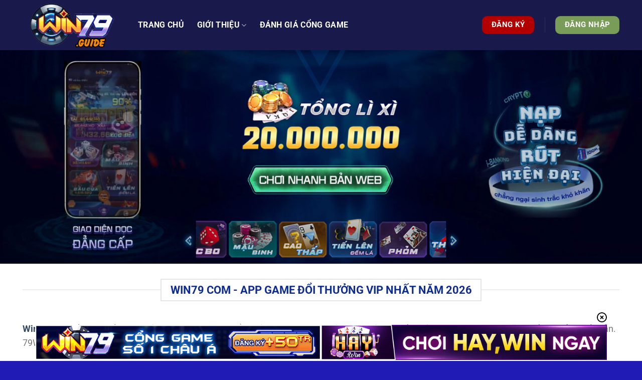

--- FILE ---
content_type: text/html; charset=UTF-8
request_url: https://vps.mex.com/
body_size: 20545
content:
<!DOCTYPE html><html lang="vi" prefix="og: https://ogp.me/ns#" class="loading-site no-js"><head><meta charset="UTF-8" /><link rel="profile" href="https://gmpg.org/xfn/11" /><link rel="pingback" href="" /> <script>(function(html){html.className = html.className.replace(/\bno-js\b/,'js')})(document.documentElement);</script> <meta name="viewport" content="width=device-width, initial-scale=1" /><title>Win79 VPS 🎖️ Tải Game Đổi Thưởng Online 79WIN VIP</title><meta name="description" content="Win79 mang đến cho người chơi một trải nghiệm giải trí đỉnh cao với hàng loạt trò chơi hấp dẫn và đa dạng. Với giao diện dễ sử dụng, bạn có thể dễ dàng tham gia vào các trò chơi yêu thích và tận hưởng những giây phút thư giãn tuyệt vời."/><meta name="robots" content="follow, index, max-snippet:-1, max-video-preview:-1, max-image-preview:large"/><link rel="canonical" href="https://vps.mex.com/" /><meta property="og:locale" content="vi_VN" /><meta property="og:type" content="website" /><meta property="og:title" content="Win79 VPS 🎖️ Tải Game Đổi Thưởng Online 79WIN VIP" /><meta property="og:description" content="Win79 mang đến cho người chơi một trải nghiệm giải trí đỉnh cao với hàng loạt trò chơi hấp dẫn và đa dạng. Với giao diện dễ sử dụng, bạn có thể dễ dàng tham gia vào các trò chơi yêu thích và tận hưởng những giây phút thư giãn tuyệt vời." /><meta property="og:url" content="https://vps.mex.com/" /><meta property="og:site_name" content="Win79" /><meta property="og:updated_time" content="2026-01-14T14:31:48+07:00" /><meta property="og:image" content="https://vps.mex.com/wp-content/uploads/2024/08/win79-la-cong-game-moi-tai-chau-a.jpg" /><meta property="og:image:secure_url" content="https://vps.mex.com/wp-content/uploads/2024/08/win79-la-cong-game-moi-tai-chau-a.jpg" /><meta property="og:image:width" content="800" /><meta property="og:image:height" content="372" /><meta property="og:image:alt" content="win79" /><meta property="og:image:type" content="image/jpeg" /><meta property="article:published_time" content="2025-11-24T10:43:01+07:00" /><meta property="article:modified_time" content="2026-01-14T14:31:48+07:00" /><meta name="twitter:card" content="summary_large_image" /><meta name="twitter:title" content="Win79 VPS 🎖️ Tải Game Đổi Thưởng Online 79WIN VIP" /><meta name="twitter:description" content="Win79 mang đến cho người chơi một trải nghiệm giải trí đỉnh cao với hàng loạt trò chơi hấp dẫn và đa dạng. Với giao diện dễ sử dụng, bạn có thể dễ dàng tham gia vào các trò chơi yêu thích và tận hưởng những giây phút thư giãn tuyệt vời." /><meta name="twitter:image" content="https://vps.mex.com/wp-content/uploads/2024/08/win79-la-cong-game-moi-tai-chau-a.jpg" /><meta name="twitter:label1" content="Được viết bởi" /><meta name="twitter:data1" content="win79" /><meta name="twitter:label2" content="Thời gian để đọc" /><meta name="twitter:data2" content="5 phút" /> <script type="application/ld+json" class="rank-math-schema-pro">{"@context":"https://schema.org","@graph":[{"@type":"Organization","@id":"https://vps.mex.com/#organization","name":"Win79","logo":{"@type":"ImageObject","@id":"https://vps.mex.com/#logo","url":"https://vps.mex.com/wp-content/uploads/2024/08/logo-win79.png","contentUrl":"https://vps.mex.com/wp-content/uploads/2024/08/logo-win79.png","caption":"Win79","inLanguage":"vi","width":"512","height":"251"}},{"@type":"WebSite","@id":"https://vps.mex.com/#website","url":"https://vps.mex.com","name":"Win79","alternateName":"WIN79","publisher":{"@id":"https://vps.mex.com/#organization"},"inLanguage":"vi","potentialAction":{"@type":"SearchAction","target":"https://vps.mex.com/?s={search_term_string}","query-input":"required name=search_term_string"}},{"@type":"ImageObject","@id":"https://vps.mex.com/wp-content/uploads/2024/08/win79-la-cong-game-moi-tai-chau-a.jpg","url":"https://vps.mex.com/wp-content/uploads/2024/08/win79-la-cong-game-moi-tai-chau-a.jpg","width":"800","height":"372","inLanguage":"vi"},{"@type":"WebPage","@id":"https://vps.mex.com/#webpage","url":"https://vps.mex.com/","name":"Win79 VPS \ud83c\udf96\ufe0f T\u1ea3i Game \u0110\u1ed5i Th\u01b0\u1edfng Online 79WIN VIP","datePublished":"2025-11-24T10:43:01+07:00","dateModified":"2026-01-14T14:31:48+07:00","about":{"@id":"https://vps.mex.com/#organization"},"isPartOf":{"@id":"https://vps.mex.com/#website"},"primaryImageOfPage":{"@id":"https://vps.mex.com/wp-content/uploads/2024/08/win79-la-cong-game-moi-tai-chau-a.jpg"},"inLanguage":"vi"},{"@type":"Person","@id":"https://vps.mex.com/author/win79/","name":"win79","url":"https://vps.mex.com/author/win79/","image":{"@type":"ImageObject","@id":"https://secure.gravatar.com/avatar/7d8531583558813e21414e5faeba357138e533fd33919bbcc1e302f2072943c1?s=96&amp;d=mm&amp;r=g","url":"https://secure.gravatar.com/avatar/7d8531583558813e21414e5faeba357138e533fd33919bbcc1e302f2072943c1?s=96&amp;d=mm&amp;r=g","caption":"win79","inLanguage":"vi"},"sameAs":["https://vps.mex.com"],"worksFor":{"@id":"https://vps.mex.com/#organization"}},{"@type":"Article","headline":"Win79 VPS \ud83c\udf96\ufe0f T\u1ea3i Game \u0110\u1ed5i Th\u01b0\u1edfng Online 79WIN VIP","keywords":"win79,79win","datePublished":"2025-11-24T10:43:01+07:00","dateModified":"2026-01-14T14:31:48+07:00","author":{"@id":"https://vps.mex.com/author/win79/","name":"win79"},"publisher":{"@id":"https://vps.mex.com/#organization"},"description":"Win79 mang \u0111\u1ebfn cho ng\u01b0\u1eddi ch\u01a1i m\u1ed9t tr\u1ea3i nghi\u1ec7m gi\u1ea3i tr\u00ed \u0111\u1ec9nh cao v\u1edbi h\u00e0ng lo\u1ea1t tr\u00f2 ch\u01a1i h\u1ea5p d\u1eabn v\u00e0 \u0111a d\u1ea1ng. V\u1edbi giao di\u1ec7n d\u1ec5 s\u1eed d\u1ee5ng, b\u1ea1n c\u00f3 th\u1ec3 d\u1ec5 d\u00e0ng tham gia v\u00e0o c\u00e1c tr\u00f2 ch\u01a1i y\u00eau th\u00edch v\u00e0 t\u1eadn h\u01b0\u1edfng nh\u1eefng gi\u00e2y ph\u00fat th\u01b0 gi\u00e3n tuy\u1ec7t v\u1eddi.","name":"Win79 VPS \ud83c\udf96\ufe0f T\u1ea3i Game \u0110\u1ed5i Th\u01b0\u1edfng Online 79WIN VIP","@id":"https://vps.mex.com/#richSnippet","isPartOf":{"@id":"https://vps.mex.com/#webpage"},"image":{"@id":"https://vps.mex.com/wp-content/uploads/2024/08/win79-la-cong-game-moi-tai-chau-a.jpg"},"inLanguage":"vi","mainEntityOfPage":{"@id":"https://vps.mex.com/#webpage"}}]}</script> <link rel='prefetch' href='https://vps.mex.com/wp-content/themes/flatsome/assets/js/flatsome.js?ver=51d1c732cb1803d92751' /><link rel='prefetch' href='https://vps.mex.com/wp-content/themes/flatsome/assets/js/chunk.slider.js?ver=3.19.1' /><link rel='prefetch' href='https://vps.mex.com/wp-content/themes/flatsome/assets/js/chunk.popups.js?ver=3.19.1' /><link rel='prefetch' href='https://vps.mex.com/wp-content/themes/flatsome/assets/js/chunk.tooltips.js?ver=3.19.1' /><link rel="alternate" type="application/rss+xml" title="Dòng thông tin win79 &raquo;" href="https://vps.mex.com/feed/" /><link rel="alternate" title="oNhúng (JSON)" type="application/json+oembed" href="https://vps.mex.com/wp-json/oembed/1.0/embed?url=https%3A%2F%2Fvps.mex.com%2F" /><link rel="alternate" title="oNhúng (XML)" type="text/xml+oembed" href="https://vps.mex.com/wp-json/oembed/1.0/embed?url=https%3A%2F%2Fvps.mex.com%2F&#038;format=xml" /><style id='wp-img-auto-sizes-contain-inline-css' type='text/css'>img:is([sizes=auto i],[sizes^="auto," i]){contain-intrinsic-size:3000px 1500px}
/*# sourceURL=wp-img-auto-sizes-contain-inline-css */</style><link data-optimized="1" rel='stylesheet' id='gwd-auth-css-css' href='https://vps.mex.com/wp-content/litespeed/css/6c2f0591ebbe451f44b8aeb614934b61.css?ver=3373d' type='text/css' media='all' /><link data-optimized="1" rel='stylesheet' id='flatsome-main-css' href='https://vps.mex.com/wp-content/litespeed/css/80c39181c379ad77377b6571b3487d4c.css?ver=31bc0' type='text/css' media='all' /><style id='flatsome-main-inline-css' type='text/css'>@font-face {
				font-family: "fl-icons";
				font-display: block;
				src: url(https://vps.mex.com/wp-content/themes/flatsome/assets/css/icons/fl-icons.eot?v=3.19.1);
				src:
					url(https://vps.mex.com/wp-content/themes/flatsome/assets/css/icons/fl-icons.eot#iefix?v=3.19.1) format("embedded-opentype"),
					url(https://vps.mex.com/wp-content/themes/flatsome/assets/css/icons/fl-icons.woff2?v=3.19.1) format("woff2"),
					url(https://vps.mex.com/wp-content/themes/flatsome/assets/css/icons/fl-icons.ttf?v=3.19.1) format("truetype"),
					url(https://vps.mex.com/wp-content/themes/flatsome/assets/css/icons/fl-icons.woff?v=3.19.1) format("woff"),
					url(https://vps.mex.com/wp-content/themes/flatsome/assets/css/icons/fl-icons.svg?v=3.19.1#fl-icons) format("svg");
			}
/*# sourceURL=flatsome-main-inline-css */</style><link data-optimized="1" rel='stylesheet' id='gwd-banner-style-css' href='https://vps.mex.com/wp-content/litespeed/css/044236b095ef87b71d6eeef9ab7aa58a.css?ver=68a24' type='text/css' media='all' /><link data-optimized="1" rel='stylesheet' id='swiper-css-css' href='https://vps.mex.com/wp-content/litespeed/css/e1307e6f5f37142e7fffdcbf65d33920.css?ver=98764' type='text/css' media='all' /><link data-optimized="1" rel='stylesheet' id='gwd-slider-css-css' href='https://vps.mex.com/wp-content/litespeed/css/30b10436377716f654be8fa8010eb06d.css?ver=345af' type='text/css' media='all' /> <script type="text/javascript" src="https://vps.mex.com/wp-includes/js/jquery/jquery.min.js?ver=3.7.1" id="jquery-core-js"></script> <link rel="https://api.w.org/" href="https://vps.mex.com/wp-json/" /><link rel="alternate" title="JSON" type="application/json" href="https://vps.mex.com/wp-json/wp/v2/pages/26" /><link rel="EditURI" type="application/rsd+xml" title="RSD" href="https://vps.mex.com/xmlrpc.php?rsd" /><link rel='shortlink' href='https://vps.mex.com/' /> <script type="application/ld+json">{
  "@context": "https://schema.org",
  "@type": "LocalBusiness",
  "name": "Win79",
  "image": "https://vps.mex.com/wp-content/uploads/2024/08/logo-win79.png",
  "@id": "",
  "url": "https://vps.mex.com/",
  "telephone": "0373629211",
  "address": {
    "@type": "PostalAddress",
    "streetAddress": "47 Ng. Đình Đại, Tổ dân phố số 3, Hai Bà Trưng",
    "addressLocality": "Hà Nội",
    "postalCode": "10000",
    "addressCountry": "VN"
  },
  "geo": {
    "@type": "GeoCoordinates",
    "latitude": 21.0041684,
    "longitude": 105.8503148
  },
  "openingHoursSpecification": {
    "@type": "OpeningHoursSpecification",
    "dayOfWeek": [
      "Monday",
      "Tuesday",
      "Wednesday",
      "Thursday",
      "Friday",
      "Saturday",
      "Sunday"
    ],
    "opens": "00:00",
    "closes": "23:59"
  },
  "sameAs": [
    "https://www.youtube.com/@win79guide",
    "https://twitter.com/win79guide",
    "https://www.pinterest.com/win79guide/",
    "https://github.com/win79guide",
    "https://www.reddit.com/user/win79guide/",
    "https://www.tumblr.com/win79guide",
    "https://gravatar.com/win79guide",
    "https://ok.ru/profile/592787880383",
    "https://about.me/win79guide",
    "https://500px.com/p/win79guide",
    "https://www.twitch.tv/win79guide/about"
  ] 
}</script> <meta name="google-site-verification" content="wWGC18wSx4mdXeL__wkYVisHKGp4dhFWrO5wWNJBeOk" /><meta name="google-site-verification" content="MxzcDRPGfM-x490aZmXdZZ-9QTzppcCxn-pFx_u0-eM" /><meta name="google-site-verification" content="DOqmx_qewmkAiz8oMMDs3jZXIMhOn4WnaUjeY9wbBAc" /><meta name="google-site-verification" content="-2SiWTYY6t8QHZ9lZ_Zf5PCTFdg750PdtwxQXF9Va7o" /><link rel="icon" href="https://vps.mex.com/wp-content/uploads/2024/08/favicon.png" sizes="32x32" /><link rel="icon" href="https://vps.mex.com/wp-content/uploads/2024/08/favicon.png" sizes="192x192" /><link rel="apple-touch-icon" href="https://vps.mex.com/wp-content/uploads/2024/08/favicon.png" /><meta name="msapplication-TileImage" content="https://vps.mex.com/wp-content/uploads/2024/08/favicon.png" /><style id="custom-css" type="text/css">:root {--primary-color: #446084;--fs-color-primary: #446084;--fs-color-secondary: #d26e4b;--fs-color-success: #7a9c59;--fs-color-alert: #b20000;--fs-experimental-link-color: #334862;--fs-experimental-link-color-hover: #111;}.tooltipster-base {--tooltip-color: #fff;--tooltip-bg-color: #000;}.off-canvas-right .mfp-content, .off-canvas-left .mfp-content {--drawer-width: 300px;}.container-width, .full-width .ubermenu-nav, .container, .row{max-width: 1220px}.row.row-collapse{max-width: 1190px}.row.row-small{max-width: 1212.5px}.row.row-large{max-width: 1250px}.header-main{height: 100px}#logo img{max-height: 100px}#logo{width:200px;}.header-bottom{min-height: 10px}.header-top{min-height: 20px}.transparent .header-main{height: 30px}.transparent #logo img{max-height: 30px}.has-transparent + .page-title:first-of-type,.has-transparent + #main > .page-title,.has-transparent + #main > div > .page-title,.has-transparent + #main .page-header-wrapper:first-of-type .page-title{padding-top: 80px;}.header.show-on-scroll,.stuck .header-main{height:70px!important}.stuck #logo img{max-height: 70px!important}.header-bg-color {background-color: rgba(0,0,56,0.9)}.header-bottom {background-color: #f1f1f1}.header-main .nav > li > a{line-height: 16px }@media (max-width: 549px) {.header-main{height: 70px}#logo img{max-height: 70px}}body{font-size: 110%;}@media screen and (max-width: 549px){body{font-size: 100%;}}body{font-family: Roboto, sans-serif;}body {font-weight: 400;font-style: normal;}.nav > li > a {font-family: Roboto, sans-serif;}.mobile-sidebar-levels-2 .nav > li > ul > li > a {font-family: Roboto, sans-serif;}.nav > li > a,.mobile-sidebar-levels-2 .nav > li > ul > li > a {font-weight: 700;font-style: normal;}h1,h2,h3,h4,h5,h6,.heading-font, .off-canvas-center .nav-sidebar.nav-vertical > li > a{font-family: Roboto, sans-serif;}h1,h2,h3,h4,h5,h6,.heading-font,.banner h1,.banner h2 {font-weight: 700;font-style: normal;}.alt-font{font-family: Roboto, sans-serif;}.alt-font {font-weight: 400!important;font-style: normal!important;}.header:not(.transparent) .header-nav-main.nav > li > a {color: #ffffff;}.header:not(.transparent) .header-nav-main.nav > li > a:hover,.header:not(.transparent) .header-nav-main.nav > li.active > a,.header:not(.transparent) .header-nav-main.nav > li.current > a,.header:not(.transparent) .header-nav-main.nav > li > a.active,.header:not(.transparent) .header-nav-main.nav > li > a.current{color: #ffffff;}.header-nav-main.nav-line-bottom > li > a:before,.header-nav-main.nav-line-grow > li > a:before,.header-nav-main.nav-line > li > a:before,.header-nav-main.nav-box > li > a:hover,.header-nav-main.nav-box > li.active > a,.header-nav-main.nav-pills > li > a:hover,.header-nav-main.nav-pills > li.active > a{color:#FFF!important;background-color: #ffffff;}.footer-1{background-color: #110f7f}.absolute-footer, html{background-color: #201bb5}.nav-vertical-fly-out > li + li {border-top-width: 1px; border-top-style: solid;}.label-new.menu-item > a:after{content:"Mới";}.label-hot.menu-item > a:after{content:"Thịnh hành";}.label-sale.menu-item > a:after{content:"Giảm giá";}.label-popular.menu-item > a:after{content:"Phổ biến";}</style><style id="kirki-inline-styles">/* cyrillic-ext */
@font-face {
  font-family: 'Roboto';
  font-style: normal;
  font-weight: 400;
  font-stretch: 100%;
  font-display: swap;
  src: url(https://vps.mex.com/wp-content/fonts/roboto/KFO7CnqEu92Fr1ME7kSn66aGLdTylUAMa3GUBGEe.woff2) format('woff2');
  unicode-range: U+0460-052F, U+1C80-1C8A, U+20B4, U+2DE0-2DFF, U+A640-A69F, U+FE2E-FE2F;
}
/* cyrillic */
@font-face {
  font-family: 'Roboto';
  font-style: normal;
  font-weight: 400;
  font-stretch: 100%;
  font-display: swap;
  src: url(https://vps.mex.com/wp-content/fonts/roboto/KFO7CnqEu92Fr1ME7kSn66aGLdTylUAMa3iUBGEe.woff2) format('woff2');
  unicode-range: U+0301, U+0400-045F, U+0490-0491, U+04B0-04B1, U+2116;
}
/* greek-ext */
@font-face {
  font-family: 'Roboto';
  font-style: normal;
  font-weight: 400;
  font-stretch: 100%;
  font-display: swap;
  src: url(https://vps.mex.com/wp-content/fonts/roboto/KFO7CnqEu92Fr1ME7kSn66aGLdTylUAMa3CUBGEe.woff2) format('woff2');
  unicode-range: U+1F00-1FFF;
}
/* greek */
@font-face {
  font-family: 'Roboto';
  font-style: normal;
  font-weight: 400;
  font-stretch: 100%;
  font-display: swap;
  src: url(https://vps.mex.com/wp-content/fonts/roboto/KFO7CnqEu92Fr1ME7kSn66aGLdTylUAMa3-UBGEe.woff2) format('woff2');
  unicode-range: U+0370-0377, U+037A-037F, U+0384-038A, U+038C, U+038E-03A1, U+03A3-03FF;
}
/* math */
@font-face {
  font-family: 'Roboto';
  font-style: normal;
  font-weight: 400;
  font-stretch: 100%;
  font-display: swap;
  src: url(https://vps.mex.com/wp-content/fonts/roboto/KFO7CnqEu92Fr1ME7kSn66aGLdTylUAMawCUBGEe.woff2) format('woff2');
  unicode-range: U+0302-0303, U+0305, U+0307-0308, U+0310, U+0312, U+0315, U+031A, U+0326-0327, U+032C, U+032F-0330, U+0332-0333, U+0338, U+033A, U+0346, U+034D, U+0391-03A1, U+03A3-03A9, U+03B1-03C9, U+03D1, U+03D5-03D6, U+03F0-03F1, U+03F4-03F5, U+2016-2017, U+2034-2038, U+203C, U+2040, U+2043, U+2047, U+2050, U+2057, U+205F, U+2070-2071, U+2074-208E, U+2090-209C, U+20D0-20DC, U+20E1, U+20E5-20EF, U+2100-2112, U+2114-2115, U+2117-2121, U+2123-214F, U+2190, U+2192, U+2194-21AE, U+21B0-21E5, U+21F1-21F2, U+21F4-2211, U+2213-2214, U+2216-22FF, U+2308-230B, U+2310, U+2319, U+231C-2321, U+2336-237A, U+237C, U+2395, U+239B-23B7, U+23D0, U+23DC-23E1, U+2474-2475, U+25AF, U+25B3, U+25B7, U+25BD, U+25C1, U+25CA, U+25CC, U+25FB, U+266D-266F, U+27C0-27FF, U+2900-2AFF, U+2B0E-2B11, U+2B30-2B4C, U+2BFE, U+3030, U+FF5B, U+FF5D, U+1D400-1D7FF, U+1EE00-1EEFF;
}
/* symbols */
@font-face {
  font-family: 'Roboto';
  font-style: normal;
  font-weight: 400;
  font-stretch: 100%;
  font-display: swap;
  src: url(https://vps.mex.com/wp-content/fonts/roboto/KFO7CnqEu92Fr1ME7kSn66aGLdTylUAMaxKUBGEe.woff2) format('woff2');
  unicode-range: U+0001-000C, U+000E-001F, U+007F-009F, U+20DD-20E0, U+20E2-20E4, U+2150-218F, U+2190, U+2192, U+2194-2199, U+21AF, U+21E6-21F0, U+21F3, U+2218-2219, U+2299, U+22C4-22C6, U+2300-243F, U+2440-244A, U+2460-24FF, U+25A0-27BF, U+2800-28FF, U+2921-2922, U+2981, U+29BF, U+29EB, U+2B00-2BFF, U+4DC0-4DFF, U+FFF9-FFFB, U+10140-1018E, U+10190-1019C, U+101A0, U+101D0-101FD, U+102E0-102FB, U+10E60-10E7E, U+1D2C0-1D2D3, U+1D2E0-1D37F, U+1F000-1F0FF, U+1F100-1F1AD, U+1F1E6-1F1FF, U+1F30D-1F30F, U+1F315, U+1F31C, U+1F31E, U+1F320-1F32C, U+1F336, U+1F378, U+1F37D, U+1F382, U+1F393-1F39F, U+1F3A7-1F3A8, U+1F3AC-1F3AF, U+1F3C2, U+1F3C4-1F3C6, U+1F3CA-1F3CE, U+1F3D4-1F3E0, U+1F3ED, U+1F3F1-1F3F3, U+1F3F5-1F3F7, U+1F408, U+1F415, U+1F41F, U+1F426, U+1F43F, U+1F441-1F442, U+1F444, U+1F446-1F449, U+1F44C-1F44E, U+1F453, U+1F46A, U+1F47D, U+1F4A3, U+1F4B0, U+1F4B3, U+1F4B9, U+1F4BB, U+1F4BF, U+1F4C8-1F4CB, U+1F4D6, U+1F4DA, U+1F4DF, U+1F4E3-1F4E6, U+1F4EA-1F4ED, U+1F4F7, U+1F4F9-1F4FB, U+1F4FD-1F4FE, U+1F503, U+1F507-1F50B, U+1F50D, U+1F512-1F513, U+1F53E-1F54A, U+1F54F-1F5FA, U+1F610, U+1F650-1F67F, U+1F687, U+1F68D, U+1F691, U+1F694, U+1F698, U+1F6AD, U+1F6B2, U+1F6B9-1F6BA, U+1F6BC, U+1F6C6-1F6CF, U+1F6D3-1F6D7, U+1F6E0-1F6EA, U+1F6F0-1F6F3, U+1F6F7-1F6FC, U+1F700-1F7FF, U+1F800-1F80B, U+1F810-1F847, U+1F850-1F859, U+1F860-1F887, U+1F890-1F8AD, U+1F8B0-1F8BB, U+1F8C0-1F8C1, U+1F900-1F90B, U+1F93B, U+1F946, U+1F984, U+1F996, U+1F9E9, U+1FA00-1FA6F, U+1FA70-1FA7C, U+1FA80-1FA89, U+1FA8F-1FAC6, U+1FACE-1FADC, U+1FADF-1FAE9, U+1FAF0-1FAF8, U+1FB00-1FBFF;
}
/* vietnamese */
@font-face {
  font-family: 'Roboto';
  font-style: normal;
  font-weight: 400;
  font-stretch: 100%;
  font-display: swap;
  src: url(https://vps.mex.com/wp-content/fonts/roboto/KFO7CnqEu92Fr1ME7kSn66aGLdTylUAMa3OUBGEe.woff2) format('woff2');
  unicode-range: U+0102-0103, U+0110-0111, U+0128-0129, U+0168-0169, U+01A0-01A1, U+01AF-01B0, U+0300-0301, U+0303-0304, U+0308-0309, U+0323, U+0329, U+1EA0-1EF9, U+20AB;
}
/* latin-ext */
@font-face {
  font-family: 'Roboto';
  font-style: normal;
  font-weight: 400;
  font-stretch: 100%;
  font-display: swap;
  src: url(https://vps.mex.com/wp-content/fonts/roboto/KFO7CnqEu92Fr1ME7kSn66aGLdTylUAMa3KUBGEe.woff2) format('woff2');
  unicode-range: U+0100-02BA, U+02BD-02C5, U+02C7-02CC, U+02CE-02D7, U+02DD-02FF, U+0304, U+0308, U+0329, U+1D00-1DBF, U+1E00-1E9F, U+1EF2-1EFF, U+2020, U+20A0-20AB, U+20AD-20C0, U+2113, U+2C60-2C7F, U+A720-A7FF;
}
/* latin */
@font-face {
  font-family: 'Roboto';
  font-style: normal;
  font-weight: 400;
  font-stretch: 100%;
  font-display: swap;
  src: url(https://vps.mex.com/wp-content/fonts/roboto/KFO7CnqEu92Fr1ME7kSn66aGLdTylUAMa3yUBA.woff2) format('woff2');
  unicode-range: U+0000-00FF, U+0131, U+0152-0153, U+02BB-02BC, U+02C6, U+02DA, U+02DC, U+0304, U+0308, U+0329, U+2000-206F, U+20AC, U+2122, U+2191, U+2193, U+2212, U+2215, U+FEFF, U+FFFD;
}
/* cyrillic-ext */
@font-face {
  font-family: 'Roboto';
  font-style: normal;
  font-weight: 700;
  font-stretch: 100%;
  font-display: swap;
  src: url(https://vps.mex.com/wp-content/fonts/roboto/KFO7CnqEu92Fr1ME7kSn66aGLdTylUAMa3GUBGEe.woff2) format('woff2');
  unicode-range: U+0460-052F, U+1C80-1C8A, U+20B4, U+2DE0-2DFF, U+A640-A69F, U+FE2E-FE2F;
}
/* cyrillic */
@font-face {
  font-family: 'Roboto';
  font-style: normal;
  font-weight: 700;
  font-stretch: 100%;
  font-display: swap;
  src: url(https://vps.mex.com/wp-content/fonts/roboto/KFO7CnqEu92Fr1ME7kSn66aGLdTylUAMa3iUBGEe.woff2) format('woff2');
  unicode-range: U+0301, U+0400-045F, U+0490-0491, U+04B0-04B1, U+2116;
}
/* greek-ext */
@font-face {
  font-family: 'Roboto';
  font-style: normal;
  font-weight: 700;
  font-stretch: 100%;
  font-display: swap;
  src: url(https://vps.mex.com/wp-content/fonts/roboto/KFO7CnqEu92Fr1ME7kSn66aGLdTylUAMa3CUBGEe.woff2) format('woff2');
  unicode-range: U+1F00-1FFF;
}
/* greek */
@font-face {
  font-family: 'Roboto';
  font-style: normal;
  font-weight: 700;
  font-stretch: 100%;
  font-display: swap;
  src: url(https://vps.mex.com/wp-content/fonts/roboto/KFO7CnqEu92Fr1ME7kSn66aGLdTylUAMa3-UBGEe.woff2) format('woff2');
  unicode-range: U+0370-0377, U+037A-037F, U+0384-038A, U+038C, U+038E-03A1, U+03A3-03FF;
}
/* math */
@font-face {
  font-family: 'Roboto';
  font-style: normal;
  font-weight: 700;
  font-stretch: 100%;
  font-display: swap;
  src: url(https://vps.mex.com/wp-content/fonts/roboto/KFO7CnqEu92Fr1ME7kSn66aGLdTylUAMawCUBGEe.woff2) format('woff2');
  unicode-range: U+0302-0303, U+0305, U+0307-0308, U+0310, U+0312, U+0315, U+031A, U+0326-0327, U+032C, U+032F-0330, U+0332-0333, U+0338, U+033A, U+0346, U+034D, U+0391-03A1, U+03A3-03A9, U+03B1-03C9, U+03D1, U+03D5-03D6, U+03F0-03F1, U+03F4-03F5, U+2016-2017, U+2034-2038, U+203C, U+2040, U+2043, U+2047, U+2050, U+2057, U+205F, U+2070-2071, U+2074-208E, U+2090-209C, U+20D0-20DC, U+20E1, U+20E5-20EF, U+2100-2112, U+2114-2115, U+2117-2121, U+2123-214F, U+2190, U+2192, U+2194-21AE, U+21B0-21E5, U+21F1-21F2, U+21F4-2211, U+2213-2214, U+2216-22FF, U+2308-230B, U+2310, U+2319, U+231C-2321, U+2336-237A, U+237C, U+2395, U+239B-23B7, U+23D0, U+23DC-23E1, U+2474-2475, U+25AF, U+25B3, U+25B7, U+25BD, U+25C1, U+25CA, U+25CC, U+25FB, U+266D-266F, U+27C0-27FF, U+2900-2AFF, U+2B0E-2B11, U+2B30-2B4C, U+2BFE, U+3030, U+FF5B, U+FF5D, U+1D400-1D7FF, U+1EE00-1EEFF;
}
/* symbols */
@font-face {
  font-family: 'Roboto';
  font-style: normal;
  font-weight: 700;
  font-stretch: 100%;
  font-display: swap;
  src: url(https://vps.mex.com/wp-content/fonts/roboto/KFO7CnqEu92Fr1ME7kSn66aGLdTylUAMaxKUBGEe.woff2) format('woff2');
  unicode-range: U+0001-000C, U+000E-001F, U+007F-009F, U+20DD-20E0, U+20E2-20E4, U+2150-218F, U+2190, U+2192, U+2194-2199, U+21AF, U+21E6-21F0, U+21F3, U+2218-2219, U+2299, U+22C4-22C6, U+2300-243F, U+2440-244A, U+2460-24FF, U+25A0-27BF, U+2800-28FF, U+2921-2922, U+2981, U+29BF, U+29EB, U+2B00-2BFF, U+4DC0-4DFF, U+FFF9-FFFB, U+10140-1018E, U+10190-1019C, U+101A0, U+101D0-101FD, U+102E0-102FB, U+10E60-10E7E, U+1D2C0-1D2D3, U+1D2E0-1D37F, U+1F000-1F0FF, U+1F100-1F1AD, U+1F1E6-1F1FF, U+1F30D-1F30F, U+1F315, U+1F31C, U+1F31E, U+1F320-1F32C, U+1F336, U+1F378, U+1F37D, U+1F382, U+1F393-1F39F, U+1F3A7-1F3A8, U+1F3AC-1F3AF, U+1F3C2, U+1F3C4-1F3C6, U+1F3CA-1F3CE, U+1F3D4-1F3E0, U+1F3ED, U+1F3F1-1F3F3, U+1F3F5-1F3F7, U+1F408, U+1F415, U+1F41F, U+1F426, U+1F43F, U+1F441-1F442, U+1F444, U+1F446-1F449, U+1F44C-1F44E, U+1F453, U+1F46A, U+1F47D, U+1F4A3, U+1F4B0, U+1F4B3, U+1F4B9, U+1F4BB, U+1F4BF, U+1F4C8-1F4CB, U+1F4D6, U+1F4DA, U+1F4DF, U+1F4E3-1F4E6, U+1F4EA-1F4ED, U+1F4F7, U+1F4F9-1F4FB, U+1F4FD-1F4FE, U+1F503, U+1F507-1F50B, U+1F50D, U+1F512-1F513, U+1F53E-1F54A, U+1F54F-1F5FA, U+1F610, U+1F650-1F67F, U+1F687, U+1F68D, U+1F691, U+1F694, U+1F698, U+1F6AD, U+1F6B2, U+1F6B9-1F6BA, U+1F6BC, U+1F6C6-1F6CF, U+1F6D3-1F6D7, U+1F6E0-1F6EA, U+1F6F0-1F6F3, U+1F6F7-1F6FC, U+1F700-1F7FF, U+1F800-1F80B, U+1F810-1F847, U+1F850-1F859, U+1F860-1F887, U+1F890-1F8AD, U+1F8B0-1F8BB, U+1F8C0-1F8C1, U+1F900-1F90B, U+1F93B, U+1F946, U+1F984, U+1F996, U+1F9E9, U+1FA00-1FA6F, U+1FA70-1FA7C, U+1FA80-1FA89, U+1FA8F-1FAC6, U+1FACE-1FADC, U+1FADF-1FAE9, U+1FAF0-1FAF8, U+1FB00-1FBFF;
}
/* vietnamese */
@font-face {
  font-family: 'Roboto';
  font-style: normal;
  font-weight: 700;
  font-stretch: 100%;
  font-display: swap;
  src: url(https://vps.mex.com/wp-content/fonts/roboto/KFO7CnqEu92Fr1ME7kSn66aGLdTylUAMa3OUBGEe.woff2) format('woff2');
  unicode-range: U+0102-0103, U+0110-0111, U+0128-0129, U+0168-0169, U+01A0-01A1, U+01AF-01B0, U+0300-0301, U+0303-0304, U+0308-0309, U+0323, U+0329, U+1EA0-1EF9, U+20AB;
}
/* latin-ext */
@font-face {
  font-family: 'Roboto';
  font-style: normal;
  font-weight: 700;
  font-stretch: 100%;
  font-display: swap;
  src: url(https://vps.mex.com/wp-content/fonts/roboto/KFO7CnqEu92Fr1ME7kSn66aGLdTylUAMa3KUBGEe.woff2) format('woff2');
  unicode-range: U+0100-02BA, U+02BD-02C5, U+02C7-02CC, U+02CE-02D7, U+02DD-02FF, U+0304, U+0308, U+0329, U+1D00-1DBF, U+1E00-1E9F, U+1EF2-1EFF, U+2020, U+20A0-20AB, U+20AD-20C0, U+2113, U+2C60-2C7F, U+A720-A7FF;
}
/* latin */
@font-face {
  font-family: 'Roboto';
  font-style: normal;
  font-weight: 700;
  font-stretch: 100%;
  font-display: swap;
  src: url(https://vps.mex.com/wp-content/fonts/roboto/KFO7CnqEu92Fr1ME7kSn66aGLdTylUAMa3yUBA.woff2) format('woff2');
  unicode-range: U+0000-00FF, U+0131, U+0152-0153, U+02BB-02BC, U+02C6, U+02DA, U+02DC, U+0304, U+0308, U+0329, U+2000-206F, U+20AC, U+2122, U+2191, U+2193, U+2212, U+2215, U+FEFF, U+FFFD;
}</style><style id='global-styles-inline-css' type='text/css'>:root{--wp--preset--aspect-ratio--square: 1;--wp--preset--aspect-ratio--4-3: 4/3;--wp--preset--aspect-ratio--3-4: 3/4;--wp--preset--aspect-ratio--3-2: 3/2;--wp--preset--aspect-ratio--2-3: 2/3;--wp--preset--aspect-ratio--16-9: 16/9;--wp--preset--aspect-ratio--9-16: 9/16;--wp--preset--color--black: #000000;--wp--preset--color--cyan-bluish-gray: #abb8c3;--wp--preset--color--white: #ffffff;--wp--preset--color--pale-pink: #f78da7;--wp--preset--color--vivid-red: #cf2e2e;--wp--preset--color--luminous-vivid-orange: #ff6900;--wp--preset--color--luminous-vivid-amber: #fcb900;--wp--preset--color--light-green-cyan: #7bdcb5;--wp--preset--color--vivid-green-cyan: #00d084;--wp--preset--color--pale-cyan-blue: #8ed1fc;--wp--preset--color--vivid-cyan-blue: #0693e3;--wp--preset--color--vivid-purple: #9b51e0;--wp--preset--color--primary: #446084;--wp--preset--color--secondary: #d26e4b;--wp--preset--color--success: #7a9c59;--wp--preset--color--alert: #b20000;--wp--preset--gradient--vivid-cyan-blue-to-vivid-purple: linear-gradient(135deg,rgb(6,147,227) 0%,rgb(155,81,224) 100%);--wp--preset--gradient--light-green-cyan-to-vivid-green-cyan: linear-gradient(135deg,rgb(122,220,180) 0%,rgb(0,208,130) 100%);--wp--preset--gradient--luminous-vivid-amber-to-luminous-vivid-orange: linear-gradient(135deg,rgb(252,185,0) 0%,rgb(255,105,0) 100%);--wp--preset--gradient--luminous-vivid-orange-to-vivid-red: linear-gradient(135deg,rgb(255,105,0) 0%,rgb(207,46,46) 100%);--wp--preset--gradient--very-light-gray-to-cyan-bluish-gray: linear-gradient(135deg,rgb(238,238,238) 0%,rgb(169,184,195) 100%);--wp--preset--gradient--cool-to-warm-spectrum: linear-gradient(135deg,rgb(74,234,220) 0%,rgb(151,120,209) 20%,rgb(207,42,186) 40%,rgb(238,44,130) 60%,rgb(251,105,98) 80%,rgb(254,248,76) 100%);--wp--preset--gradient--blush-light-purple: linear-gradient(135deg,rgb(255,206,236) 0%,rgb(152,150,240) 100%);--wp--preset--gradient--blush-bordeaux: linear-gradient(135deg,rgb(254,205,165) 0%,rgb(254,45,45) 50%,rgb(107,0,62) 100%);--wp--preset--gradient--luminous-dusk: linear-gradient(135deg,rgb(255,203,112) 0%,rgb(199,81,192) 50%,rgb(65,88,208) 100%);--wp--preset--gradient--pale-ocean: linear-gradient(135deg,rgb(255,245,203) 0%,rgb(182,227,212) 50%,rgb(51,167,181) 100%);--wp--preset--gradient--electric-grass: linear-gradient(135deg,rgb(202,248,128) 0%,rgb(113,206,126) 100%);--wp--preset--gradient--midnight: linear-gradient(135deg,rgb(2,3,129) 0%,rgb(40,116,252) 100%);--wp--preset--font-size--small: 13px;--wp--preset--font-size--medium: 20px;--wp--preset--font-size--large: 36px;--wp--preset--font-size--x-large: 42px;--wp--preset--spacing--20: 0.44rem;--wp--preset--spacing--30: 0.67rem;--wp--preset--spacing--40: 1rem;--wp--preset--spacing--50: 1.5rem;--wp--preset--spacing--60: 2.25rem;--wp--preset--spacing--70: 3.38rem;--wp--preset--spacing--80: 5.06rem;--wp--preset--shadow--natural: 6px 6px 9px rgba(0, 0, 0, 0.2);--wp--preset--shadow--deep: 12px 12px 50px rgba(0, 0, 0, 0.4);--wp--preset--shadow--sharp: 6px 6px 0px rgba(0, 0, 0, 0.2);--wp--preset--shadow--outlined: 6px 6px 0px -3px rgb(255, 255, 255), 6px 6px rgb(0, 0, 0);--wp--preset--shadow--crisp: 6px 6px 0px rgb(0, 0, 0);}:where(body) { margin: 0; }.wp-site-blocks > .alignleft { float: left; margin-right: 2em; }.wp-site-blocks > .alignright { float: right; margin-left: 2em; }.wp-site-blocks > .aligncenter { justify-content: center; margin-left: auto; margin-right: auto; }:where(.is-layout-flex){gap: 0.5em;}:where(.is-layout-grid){gap: 0.5em;}.is-layout-flow > .alignleft{float: left;margin-inline-start: 0;margin-inline-end: 2em;}.is-layout-flow > .alignright{float: right;margin-inline-start: 2em;margin-inline-end: 0;}.is-layout-flow > .aligncenter{margin-left: auto !important;margin-right: auto !important;}.is-layout-constrained > .alignleft{float: left;margin-inline-start: 0;margin-inline-end: 2em;}.is-layout-constrained > .alignright{float: right;margin-inline-start: 2em;margin-inline-end: 0;}.is-layout-constrained > .aligncenter{margin-left: auto !important;margin-right: auto !important;}.is-layout-constrained > :where(:not(.alignleft):not(.alignright):not(.alignfull)){margin-left: auto !important;margin-right: auto !important;}body .is-layout-flex{display: flex;}.is-layout-flex{flex-wrap: wrap;align-items: center;}.is-layout-flex > :is(*, div){margin: 0;}body .is-layout-grid{display: grid;}.is-layout-grid > :is(*, div){margin: 0;}body{padding-top: 0px;padding-right: 0px;padding-bottom: 0px;padding-left: 0px;}a:where(:not(.wp-element-button)){text-decoration: none;}:root :where(.wp-element-button, .wp-block-button__link){background-color: #32373c;border-width: 0;color: #fff;font-family: inherit;font-size: inherit;font-style: inherit;font-weight: inherit;letter-spacing: inherit;line-height: inherit;padding-top: calc(0.667em + 2px);padding-right: calc(1.333em + 2px);padding-bottom: calc(0.667em + 2px);padding-left: calc(1.333em + 2px);text-decoration: none;text-transform: inherit;}.has-black-color{color: var(--wp--preset--color--black) !important;}.has-cyan-bluish-gray-color{color: var(--wp--preset--color--cyan-bluish-gray) !important;}.has-white-color{color: var(--wp--preset--color--white) !important;}.has-pale-pink-color{color: var(--wp--preset--color--pale-pink) !important;}.has-vivid-red-color{color: var(--wp--preset--color--vivid-red) !important;}.has-luminous-vivid-orange-color{color: var(--wp--preset--color--luminous-vivid-orange) !important;}.has-luminous-vivid-amber-color{color: var(--wp--preset--color--luminous-vivid-amber) !important;}.has-light-green-cyan-color{color: var(--wp--preset--color--light-green-cyan) !important;}.has-vivid-green-cyan-color{color: var(--wp--preset--color--vivid-green-cyan) !important;}.has-pale-cyan-blue-color{color: var(--wp--preset--color--pale-cyan-blue) !important;}.has-vivid-cyan-blue-color{color: var(--wp--preset--color--vivid-cyan-blue) !important;}.has-vivid-purple-color{color: var(--wp--preset--color--vivid-purple) !important;}.has-primary-color{color: var(--wp--preset--color--primary) !important;}.has-secondary-color{color: var(--wp--preset--color--secondary) !important;}.has-success-color{color: var(--wp--preset--color--success) !important;}.has-alert-color{color: var(--wp--preset--color--alert) !important;}.has-black-background-color{background-color: var(--wp--preset--color--black) !important;}.has-cyan-bluish-gray-background-color{background-color: var(--wp--preset--color--cyan-bluish-gray) !important;}.has-white-background-color{background-color: var(--wp--preset--color--white) !important;}.has-pale-pink-background-color{background-color: var(--wp--preset--color--pale-pink) !important;}.has-vivid-red-background-color{background-color: var(--wp--preset--color--vivid-red) !important;}.has-luminous-vivid-orange-background-color{background-color: var(--wp--preset--color--luminous-vivid-orange) !important;}.has-luminous-vivid-amber-background-color{background-color: var(--wp--preset--color--luminous-vivid-amber) !important;}.has-light-green-cyan-background-color{background-color: var(--wp--preset--color--light-green-cyan) !important;}.has-vivid-green-cyan-background-color{background-color: var(--wp--preset--color--vivid-green-cyan) !important;}.has-pale-cyan-blue-background-color{background-color: var(--wp--preset--color--pale-cyan-blue) !important;}.has-vivid-cyan-blue-background-color{background-color: var(--wp--preset--color--vivid-cyan-blue) !important;}.has-vivid-purple-background-color{background-color: var(--wp--preset--color--vivid-purple) !important;}.has-primary-background-color{background-color: var(--wp--preset--color--primary) !important;}.has-secondary-background-color{background-color: var(--wp--preset--color--secondary) !important;}.has-success-background-color{background-color: var(--wp--preset--color--success) !important;}.has-alert-background-color{background-color: var(--wp--preset--color--alert) !important;}.has-black-border-color{border-color: var(--wp--preset--color--black) !important;}.has-cyan-bluish-gray-border-color{border-color: var(--wp--preset--color--cyan-bluish-gray) !important;}.has-white-border-color{border-color: var(--wp--preset--color--white) !important;}.has-pale-pink-border-color{border-color: var(--wp--preset--color--pale-pink) !important;}.has-vivid-red-border-color{border-color: var(--wp--preset--color--vivid-red) !important;}.has-luminous-vivid-orange-border-color{border-color: var(--wp--preset--color--luminous-vivid-orange) !important;}.has-luminous-vivid-amber-border-color{border-color: var(--wp--preset--color--luminous-vivid-amber) !important;}.has-light-green-cyan-border-color{border-color: var(--wp--preset--color--light-green-cyan) !important;}.has-vivid-green-cyan-border-color{border-color: var(--wp--preset--color--vivid-green-cyan) !important;}.has-pale-cyan-blue-border-color{border-color: var(--wp--preset--color--pale-cyan-blue) !important;}.has-vivid-cyan-blue-border-color{border-color: var(--wp--preset--color--vivid-cyan-blue) !important;}.has-vivid-purple-border-color{border-color: var(--wp--preset--color--vivid-purple) !important;}.has-primary-border-color{border-color: var(--wp--preset--color--primary) !important;}.has-secondary-border-color{border-color: var(--wp--preset--color--secondary) !important;}.has-success-border-color{border-color: var(--wp--preset--color--success) !important;}.has-alert-border-color{border-color: var(--wp--preset--color--alert) !important;}.has-vivid-cyan-blue-to-vivid-purple-gradient-background{background: var(--wp--preset--gradient--vivid-cyan-blue-to-vivid-purple) !important;}.has-light-green-cyan-to-vivid-green-cyan-gradient-background{background: var(--wp--preset--gradient--light-green-cyan-to-vivid-green-cyan) !important;}.has-luminous-vivid-amber-to-luminous-vivid-orange-gradient-background{background: var(--wp--preset--gradient--luminous-vivid-amber-to-luminous-vivid-orange) !important;}.has-luminous-vivid-orange-to-vivid-red-gradient-background{background: var(--wp--preset--gradient--luminous-vivid-orange-to-vivid-red) !important;}.has-very-light-gray-to-cyan-bluish-gray-gradient-background{background: var(--wp--preset--gradient--very-light-gray-to-cyan-bluish-gray) !important;}.has-cool-to-warm-spectrum-gradient-background{background: var(--wp--preset--gradient--cool-to-warm-spectrum) !important;}.has-blush-light-purple-gradient-background{background: var(--wp--preset--gradient--blush-light-purple) !important;}.has-blush-bordeaux-gradient-background{background: var(--wp--preset--gradient--blush-bordeaux) !important;}.has-luminous-dusk-gradient-background{background: var(--wp--preset--gradient--luminous-dusk) !important;}.has-pale-ocean-gradient-background{background: var(--wp--preset--gradient--pale-ocean) !important;}.has-electric-grass-gradient-background{background: var(--wp--preset--gradient--electric-grass) !important;}.has-midnight-gradient-background{background: var(--wp--preset--gradient--midnight) !important;}.has-small-font-size{font-size: var(--wp--preset--font-size--small) !important;}.has-medium-font-size{font-size: var(--wp--preset--font-size--medium) !important;}.has-large-font-size{font-size: var(--wp--preset--font-size--large) !important;}.has-x-large-font-size{font-size: var(--wp--preset--font-size--x-large) !important;}
/*# sourceURL=global-styles-inline-css */</style></head><body class="home wp-singular page-template page-template-page-blank page-template-page-blank-php page page-id-26 wp-theme-flatsome lightbox nav-dropdown-has-arrow nav-dropdown-has-shadow nav-dropdown-has-border"><a class="skip-link screen-reader-text" href="#main">Chuyển đến nội dung</a><div id="wrapper"><header id="header" class="header has-sticky sticky-jump"><div class="header-wrapper"><div id="masthead" class="header-main nav-dark"><div class="header-inner flex-row container logo-left medium-logo-center" role="navigation"><div id="logo" class="flex-col logo"><a href="https://vps.mex.com/" title="win79" rel="home">
<img data-lazyloaded="1" src="[data-uri]" width="512" height="251" data-src="https://vps.mex.com/wp-content/uploads/2024/08/logo-win79.png" class="header_logo header-logo" alt="win79"/><img data-lazyloaded="1" src="[data-uri]"  width="512" height="251" data-src="https://vps.mex.com/wp-content/uploads/2024/08/logo-win79.png" class="header-logo-dark" alt="win79"/></a></div><div class="flex-col show-for-medium flex-left"><ul class="mobile-nav nav nav-left "><li class="nav-icon has-icon">
<a href="#" data-open="#main-menu" data-pos="left" data-bg="main-menu-overlay" data-color="" class="is-small" aria-label="Menu" aria-controls="main-menu" aria-expanded="false"><i class="icon-menu" ></i>
</a></li></ul></div><div class="flex-col hide-for-medium flex-left
flex-grow"><ul class="header-nav header-nav-main nav nav-left  nav-size-medium nav-spacing-xlarge nav-uppercase" ><li id="menu-item-48" class="menu-item menu-item-type-custom menu-item-object-custom current-menu-item current_page_item menu-item-home menu-item-48 active menu-item-design-default"><a href="https://vps.mex.com/" aria-current="page" class="nav-top-link">Trang Chủ</a></li><li id="menu-item-47" class="menu-item menu-item-type-post_type menu-item-object-page menu-item-has-children menu-item-47 menu-item-design-default has-dropdown"><a href="https://vps.mex.com/gioi-thieu/" class="nav-top-link" aria-expanded="false" aria-haspopup="menu">Giới thiệu<i class="icon-angle-down" ></i></a><ul class="sub-menu nav-dropdown nav-dropdown-default"><li id="menu-item-46" class="menu-item menu-item-type-post_type menu-item-object-page menu-item-46"><a href="https://vps.mex.com/chinh-sach-bao-mat/">Chính sách bảo mật</a></li><li id="menu-item-45" class="menu-item menu-item-type-post_type menu-item-object-page menu-item-45"><a href="https://vps.mex.com/dieu-khoan-dieu-kien/">Điều khoản &#038; điều kiện</a></li><li id="menu-item-44" class="menu-item menu-item-type-post_type menu-item-object-page menu-item-44"><a href="https://vps.mex.com/choi-co-trach-nhiem/">Chơi có trách nhiệm</a></li><li id="menu-item-43" class="menu-item menu-item-type-post_type menu-item-object-page menu-item-43"><a href="https://vps.mex.com/lien-he/">Liên hệ</a></li></ul></li><li id="menu-item-49" class="menu-item menu-item-type-taxonomy menu-item-object-category menu-item-49 menu-item-design-default"><a href="https://vps.mex.com/danh-gia-cong-game/" class="nav-top-link">Đánh Giá Cổng Game</a></li></ul></div><div class="flex-col hide-for-medium flex-right"><ul class="header-nav header-nav-main nav nav-right  nav-size-medium nav-spacing-xlarge nav-uppercase"><li class="html header-button-1"><div class="header-button">
<a href="/mlink/?branchseo=win79-z" target="_blank" class="button alert" rel="nofollow noopener"  style="border-radius:10px;">
<span>đăng ký</span>
</a></div></li><li class="header-divider"></li><li class="html header-button-2"><div class="header-button">
<a href="/mlink/?branchseo=win79-z" target="_blank" class="button success" rel="nofollow noopener"  style="border-radius:10px;">
<span>đăng nhập</span>
</a></div></li></ul></div><div class="flex-col show-for-medium flex-right"><ul class="mobile-nav nav nav-right "><li class="header-search header-search-dropdown has-icon has-dropdown menu-item-has-children">
<a href="#" aria-label="Search" class="is-small"><i class="icon-search" ></i></a><ul class="nav-dropdown nav-dropdown-default"><li class="header-search-form search-form html relative has-icon"><div class="header-search-form-wrapper"><div class="searchform-wrapper ux-search-box relative is-normal"><form method="get" class="searchform" action="https://vps.mex.com/" role="search"><div class="flex-row relative"><div class="flex-col flex-grow">
<input type="search" class="search-field mb-0" name="s" value="" id="s" placeholder="Search&hellip;" /></div><div class="flex-col">
<button type="submit" class="ux-search-submit submit-button secondary button icon mb-0" aria-label="Nộp">
<i class="icon-search" ></i>				</button></div></div><div class="live-search-results text-left z-top"></div></form></div></div></li></ul></li></ul></div></div><div class="container"><div class="top-divider full-width"></div></div></div><div id="wide-nav" class="header-bottom wide-nav show-for-medium"><div class="flex-row container"><div class="flex-col show-for-medium flex-grow"><ul class="nav header-bottom-nav nav-center mobile-nav  nav-uppercase"><li class="html header-button-1"><div class="header-button">
<a href="/mlink/?branchseo=win79-z" target="_blank" class="button alert" rel="nofollow noopener"  style="border-radius:10px;">
<span>đăng ký</span>
</a></div></li><li class="html header-button-2"><div class="header-button">
<a href="/mlink/?branchseo=win79-z" target="_blank" class="button success" rel="nofollow noopener"  style="border-radius:10px;">
<span>đăng nhập</span>
</a></div></li></ul></div></div></div><div class="header-bg-container fill"><div class="header-bg-image fill"></div><div class="header-bg-color fill"></div></div></div></header><main id="main" class=""><div id="content" role="main" class="content-area"><div class="slider-wrapper relative" id="slider-1189674211" ><div class="slider slider-nav-circle slider-nav-large slider-nav-light slider-style-normal"
data-flickity-options='{
"cellAlign": "center",
"imagesLoaded": true,
"lazyLoad": 1,
"freeScroll": false,
"wrapAround": true,
"autoPlay": 6000,
"pauseAutoPlayOnHover" : true,
"prevNextButtons": true,
"contain" : true,
"adaptiveHeight" : true,
"dragThreshold" : 10,
"percentPosition": true,
"pageDots": true,
"rightToLeft": false,
"draggable": true,
"selectedAttraction": 0.1,
"parallax" : 0,
"friction": 0.6        }'
><div class="img has-hover x md-x lg-x y md-y lg-y" id="image_1312313729"><div class="img-inner dark" >
<img data-lazyloaded="1" src="[data-uri]" fetchpriority="high" decoding="async" width="1920" height="639" data-src="https://vps.mex.com/wp-content/uploads/2024/08/win79-banner.jpg" class="attachment-original size-original" alt="win79 banner" data-srcset="https://vps.mex.com/wp-content/uploads/2024/08/win79-banner.jpg 1920w, https://vps.mex.com/wp-content/uploads/2024/08/win79-banner-300x100.jpg 300w, https://vps.mex.com/wp-content/uploads/2024/08/win79-banner-1024x341.jpg 1024w, https://vps.mex.com/wp-content/uploads/2024/08/win79-banner-768x256.jpg 768w, https://vps.mex.com/wp-content/uploads/2024/08/win79-banner-1536x511.jpg 1536w" data-sizes="(max-width: 1920px) 100vw, 1920px" title="Win79 VPS 🎖️ Tải Game Đổi Thưởng Online 79WIN VIP 7"></div><style>#image_1312313729 {
  width: 100%;
}</style></div></div><div class="loading-spin dark large centered"></div></div><div class="container section-title-container" ><h1 class="section-title section-title-bold-center"><b></b><span class="section-title-main" style="font-size:73%;color:rgb(15, 45, 144);">Win79 Com - App Game Đổi Thưởng VIP Nhất Năm 2026</span><b></b></h1></div><div class="row"  id="row-893773968"><div id="col-1952563831" class="col small-12 large-12"  ><div class="col-inner"  ><p><a href="https://vps.mex.com/"><strong>Win79</strong></a> cam kết cung cấp môi trường chơi game công bằng và minh bạch, nơi mà mọi người chơi đều có cơ hội nhận được những phần thưởng hấp dẫn. 79WIN không chỉ mang đến sự giải trí mà còn là cơ hội để bạn có thể kiếm thật nhiều phần thưởng giá trị.</p><p>Đặc biệt, chúng tôi luôn cập nhật các trò chơi mới nhất và những sự kiện thú vị nhằm mang đến trải nghiệm tuyệt vời nhất cho người dùng. Đội ngũ hỗ trợ khách hàng của chúng tôi luôn sẵn sàng 24/7 để giải đáp mọi thắc mắc và hỗ trợ bạn trong quá trình tham gia trò chơi.</p><p>Hãy gia nhập cộng đồng Win79 ngay hôm nay để không bỏ lỡ những cơ hội thú vị và phần thưởng hấp dẫn. Tại 79WIN VIP, bạn sẽ tìm thấy không chỉ là những trò chơi huyền bí mà còn là một thế giới đầy sắc màu của sự may mắn và cơ hội.</p><p><img data-lazyloaded="1" src="[data-uri]" width="800" height="372" decoding="async" class="aligncenter" data-src="https://vps.mex.com/wp-content/uploads/2024/08/win79-la-cong-game-moi-tai-chau-a.jpg" alt="Win79 Rentit 🎖️ Tải Game Bài Đổi Thưởng Online 79WIN VIP 2025" title="Win79 VPS 🎖️ Tải Game Đổi Thưởng Online 79WIN VIP 8"></p><h2>Tại Sao Nên Chọn Win79?</h2><h3>Giao Diện Thân Thiện và Dễ Sử Dụng</h3><p>Giao diện của Win79 được thiết kế với phong cách tối giản nhưng tinh tế, giúp người chơi dễ dàng tìm kiếm và điều hướng. Màu sắc hài hòa và chức năng rõ ràng tạo ra một trải nghiệm êm dịu, giúp bạn nhanh chóng hòa mình vào thế giới game bài.</p><h3>Tốc Độ Tải Game Nhanh Chóng</h3><p>Không chỉ chú trọng vào giao diện, Win79 còn tối ưu hóa tốc độ tải game. Bạn có thể tham gia những trò chơi yêu thích mà không cần phải chờ đợi lâu. Điều này giúp tối ưu hóa thời gian giải trí cho bạn, mang lại sự tiện lợi tối đa.</p><h2>Danh Mục Trò Chơi Đa Dạng</h2><h3>Trò Chơi Bài Truyền Thống</h3><p>Tại Win79, bạn sẽ dễ dàng tìm thấy nhiều thể loại trò chơi như:</p><ul><li>Tiến Lên Miền Nam</li><li>Phỏm</li><li>Poker</li><li>Blackjack</li></ul><h3>Game Slot Hiện Đại</h3><p>Với nhiều chủ đề và phong cách hấp dẫn, các slot game tại Win79 chắc chắn sẽ không làm bạn thất vọng. Sự đa dạng trong thiết kế và cách chơi giúp người chơi có những trải nghiệm thú vị hơn.</p><h3>Thể Thao Trực Tuyến</h3><p>Win79 cũng không quên mang đến cho người chơi nhiều lựa chọn cá cược thú vị trong lĩnh vực thể thao. Bạn có thể dễ dàng tham gia cá cược vào các môn thể thao yêu thích như bóng đá, bóng rổ, tennis, và nhiều hơn thế nữa.</p><p><img data-lazyloaded="1" src="[data-uri]" width="800" height="370" decoding="async" class="aligncenter" data-src="https://vps.mex.com/wp-content/uploads/2024/08/kho-game-win79-dac-sac.jpg" alt="kho game win79 dac sac" title="Win79 VPS 🎖️ Tải Game Đổi Thưởng Online 79WIN VIP 9"></p><h2>Hệ Thống Đổi Thưởng Linh Hoạt</h2><p>Một trong những điểm nhấn nổi bật tại Win79 chính là hệ thống đổi thưởng. Người dùng không chỉ có thể thưởng thức trò chơi mà còn tích lũy điểm thưởng qua các trận đấu. Điểm thưởng này có thể được đổi lấy các phần quà giá trị hoặc tiền thưởng. Điều này không chỉ tạo ra động lực cho người chơi mà còn gia tăng tính hấp dẫn cho mỗi phiên chơi.</p><h2>Thanh Toán Nhanh Chóng và An Toàn</h2><h3>Hệ Thống Thanh Toán Hiện Đại</h3><p>Win79 đặt sự an toàn và tiện ích của người chơi lên hàng đầu với hệ thống thanh toán hiện đại. Mọi giao dịch được thực hiện một cách nhanh chóng và bảo mật, giúp người chơi yên tâm tham gia cá cược mà không lo ngại về vấn đề tài chính.</p><h3>Các Phương Thức Thanh Toán Đa Dạng</h3><p>Bạn có thể chọn phương thức thanh toán phù hợp nhất với mình, từ ngân hàng truyền thống đến ví điện tử. Hệ thống thanh toán thân thiện của Win79 giúp bạn dễ dàng kiểm soát tài chính cá nhân.</p><h2>Chương Trình Khuyến Mãi Hấp Dẫn</h2><p>Win79 luôn biết cách khiến người chơi hài lòng với các chương trình khuyến mãi hấp dẫn. Bằng việc thực hiện vài thao tác đơn giản, người chơi có thể nhận được những phần quà giá trị từ các chương trình khuyến mãi mùa vụ và hàng tháng.</p><p><img data-lazyloaded="1" src="[data-uri]" width="800" height="366" decoding="async" class="aligncenter" data-src="https://vps.mex.com/wp-content/uploads/2024/08/cskh-win79-chuyen-nghiep.jpg" alt="cskh win79 chuyen nghiep" title="Win79 VPS 🎖️ Tải Game Đổi Thưởng Online 79WIN VIP 10"></p><h3>Lợi Ích Khi Tham Gia Chương Trình Khuyến Mãi</h3><ul><li><strong>Tiết kiệm chi phí</strong>: Giúp bạn trải nghiệm thêm nhiều trò chơi mà không tốn kém quá nhiều.</li><li><strong>Tăng cơ hội thắng lớn</strong>: Những phần thưởng giá trị có thể gia tăng đáng kể vốn đầu tư ban đầu.</li></ul><h2>Đội Ngũ Hỗ Trợ Khách Hàng Tận Tâm</h2><p>Win79 cam kết mang đến dịch vụ hỗ trợ khách hàng chuyên nghiệp và tận tình. Đội ngũ tư vấn viên luôn sẵn sàng đồng hành và hỗ trợ người chơi trong suốt quá trình trải nghiệm game. Bất kỳ thắc mắc nào cũng sẽ được giải quyết nhanh chóng, giúp mỗi người chơi có sự hài lòng tối đa.</p><h3>Hỗ Trợ Khách Hàng 24/7</h3><p>Đội ngũ chuyên viên tư vấn luôn sẵn sàng hỗ trợ mọi thắc mắc của người chơi mọi lúc, mọi nơi, đảm bảo rằng bạn sẽ không bao giờ đơn độc trong hành trình giải trí của mình.</p><h2>FAQs Về Win79</h2><h3>1. Độ tuổi nào có thể chơi game tại Win79?</h3><p>Người chơi cần đủ 18 tuổi và có năng lực hành vi để đăng ký tài khoản tại Win79.</p><h3>2. Quên mật khẩu tài khoản, tôi có lấy lại được không?</h3><p>Có. Bạn chỉ cần nhấp vào ô “Quên mật khẩu” và làm theo hướng dẫn để lấy lại hoặc yêu cầu sự hỗ trợ từ đội ngũ khách hàng.</p><h3>3. Tại sao tôi không nhận được phần thưởng tại Win79?</h3><p>Có thể phần thưởng chưa được cập nhật do vấn đề kết nối mạng hoặc bị thu hồi vì hành vi vi phạm.</p><h2>Kết Luận</h2><p>Với nhiều ưu điểm vượt trội như giao diện thân thiện, danh mục trò chơi phong phú, hệ thống thanh toán an toàn và đội ngũ hỗ trợ chuyên nghiệp, Win79 đang khẳng định vị thế của mình trong thị trường cược trực tuyến. Nếu bạn là một người đam mê trò chơi đổi thưởng, hãy đăng ký ngay hôm nay và trải nghiệm những điều thú vị mà Win79 mang lại.</p><p>Hãy tải ngay ứng dụng Win79 để không bỏ lỡ cơ hội trải nghiệm game bài đổi thưởng trực tuyến đỉnh cao. Tham gia cùng cộng đồng game thủ trên toàn quốc và khám phá những ưu đãi đặc biệt mà Win79 mang lại. Đừng quên theo dõi các sự kiện và chương trình khuyến mãi để tối ưu hóa trải nghiệm chơi game của bạn!</p></div></div></div><div class="container section-title-container" ><h2 class="section-title section-title-bold-center"><b></b><span class="section-title-main" style="font-size:79%;color:rgb(20, 22, 177);">Bài Viết Mới Win79</span><b></b></h2></div><div id="row-1202160641" class="row large-columns-3 medium-columns- small-columns-1 has-shadow row-box-shadow-2 row-box-shadow-4-hover row-masonry" data-packery-options='{"itemSelector": ".col", "gutter": 0, "presentageWidth" : true}'><div class="col post-item" ><div class="col-inner"><div class="box box-text-bottom box-blog-post has-hover"><div class="box-image" ><div class="image-cover" style="padding-top:50%;">
<a href="https://vps.mex.com/iwin68/" class="plain" aria-label="Tải Game iWin68: Hướng Dẫn Chi Tiết và Lợi Ích Khi Tải Game">
<img data-lazyloaded="1" src="[data-uri]" decoding="async" width="800" height="450" data-src="https://vps.mex.com/wp-content/uploads/2025/03/iWin68.webp" class="attachment-original size-original wp-post-image" alt="Tải Game iWin68: Hướng Dẫn Chi Tiết và Lợi Ích Khi Tải Game" data-srcset="https://vps.mex.com/wp-content/uploads/2025/03/iWin68.webp 800w, https://vps.mex.com/wp-content/uploads/2025/03/iWin68-300x169.webp 300w, https://vps.mex.com/wp-content/uploads/2025/03/iWin68-768x432.webp 768w" data-sizes="(max-width: 800px) 100vw, 800px" title="Tải Game iWin68: Hướng Dẫn Chi Tiết và Lợi Ích Khi Tải Game 1">							</a></div></div><div class="box-text text-center dark" style="background-color:rgb(5, 14, 131);"><div class="box-text-inner blog-post-inner"><h5 class="post-title is-large ">
<a href="https://vps.mex.com/iwin68/" class="plain">Tải Game iWin68: Hướng Dẫn Chi Tiết và Lợi Ích Khi Tải Game</a></h5><div class="is-divider"></div><p class="from_the_blog_excerpt ">
Trong thế giới game trực tuyến ngày nay, việc tải game iWin68 trở thành một [...]</p></div></div></div></div></div><div class="col post-item" ><div class="col-inner"><div class="box box-text-bottom box-blog-post has-hover"><div class="box-image" ><div class="image-cover" style="padding-top:50%;">
<a href="https://vps.mex.com/tai-xiu-game-go88/" class="plain" aria-label="Tài Xỉu Game Go88 &#8211; Tìm Hiểu Về Trò Chơi Phổ Biến">
<img data-lazyloaded="1" src="[data-uri]" decoding="async" width="800" height="400" data-src="https://vps.mex.com/wp-content/uploads/2024/12/Tai-xiu-game-Go88.jpg" class="attachment-original size-original wp-post-image" alt="Tai xiu game Go88" data-srcset="https://vps.mex.com/wp-content/uploads/2024/12/Tai-xiu-game-Go88.jpg 800w, https://vps.mex.com/wp-content/uploads/2024/12/Tai-xiu-game-Go88-300x150.jpg 300w, https://vps.mex.com/wp-content/uploads/2024/12/Tai-xiu-game-Go88-768x384.jpg 768w" data-sizes="(max-width: 800px) 100vw, 800px" title="Tài Xỉu Game Go88 - Tìm Hiểu Về Trò Chơi Phổ Biến 2">							</a></div></div><div class="box-text text-center dark" style="background-color:rgb(5, 14, 131);"><div class="box-text-inner blog-post-inner"><h5 class="post-title is-large ">
<a href="https://vps.mex.com/tai-xiu-game-go88/" class="plain">Tài Xỉu Game Go88 &#8211; Tìm Hiểu Về Trò Chơi Phổ Biến</a></h5><div class="is-divider"></div><p class="from_the_blog_excerpt ">
Trong bối cảnh phát triển mạnh mẽ của ngành công nghiệp game online, Tài Xỉu [...]</p></div></div></div></div></div><div class="col post-item" ><div class="col-inner"><div class="box box-text-bottom box-blog-post has-hover"><div class="box-image" ><div class="image-cover" style="padding-top:50%;">
<a href="https://vps.mex.com/may88/" class="plain" aria-label="Nhà cái MAY88 &#8211; Một Nhà Cái Đáng Chú Ý Trong Lĩnh Vực Cá Cược Online">
<img data-lazyloaded="1" src="[data-uri]" decoding="async" width="2560" height="1280" data-src="https://vps.mex.com/wp-content/uploads/2024/12/may88.png" class="attachment-original size-original wp-post-image" alt="may88" data-srcset="https://vps.mex.com/wp-content/uploads/2024/12/may88.png 2560w, https://vps.mex.com/wp-content/uploads/2024/12/may88-300x150.png 300w, https://vps.mex.com/wp-content/uploads/2024/12/may88-1024x512.png 1024w, https://vps.mex.com/wp-content/uploads/2024/12/may88-768x384.png 768w, https://vps.mex.com/wp-content/uploads/2024/12/may88-1536x768.png 1536w, https://vps.mex.com/wp-content/uploads/2024/12/may88-2048x1024.png 2048w" data-sizes="(max-width: 2560px) 100vw, 2560px" title="Nhà cái MAY88 - Một Nhà Cái Đáng Chú Ý Trong Lĩnh Vực Cá Cược Online 3">							</a></div></div><div class="box-text text-center dark" style="background-color:rgb(5, 14, 131);"><div class="box-text-inner blog-post-inner"><h5 class="post-title is-large ">
<a href="https://vps.mex.com/may88/" class="plain">Nhà cái MAY88 &#8211; Một Nhà Cái Đáng Chú Ý Trong Lĩnh Vực Cá Cược Online</a></h5><div class="is-divider"></div><p class="from_the_blog_excerpt ">
Trong những năm gần đây, lĩnh vực cá cược online tại Việt Nam đã trở [...]</p></div></div></div></div></div><div class="col post-item" ><div class="col-inner"><div class="box box-text-bottom box-blog-post has-hover"><div class="box-image" ><div class="image-cover" style="padding-top:50%;">
<a href="https://vps.mex.com/game-nhatvip/" class="plain" aria-label="Đánh giá độ uy tín của cổng game nhatvip trên thị trường 2024">
<img data-lazyloaded="1" src="[data-uri]" decoding="async" width="800" height="369" data-src="https://vps.mex.com/wp-content/uploads/2024/09/vai-net-ve-trang-ca-cuoc-nhatvip.jpg" class="attachment-original size-original wp-post-image" alt="Cổng game nhatvip nổi tiếng với dịch vụ hiện đại" data-srcset="https://vps.mex.com/wp-content/uploads/2024/09/vai-net-ve-trang-ca-cuoc-nhatvip.jpg 800w, https://vps.mex.com/wp-content/uploads/2024/09/vai-net-ve-trang-ca-cuoc-nhatvip-300x138.jpg 300w, https://vps.mex.com/wp-content/uploads/2024/09/vai-net-ve-trang-ca-cuoc-nhatvip-768x354.jpg 768w" data-sizes="(max-width: 800px) 100vw, 800px" title="Đánh giá độ uy tín của cổng game nhatvip trên thị trường 2024 4">							</a></div></div><div class="box-text text-center dark" style="background-color:rgb(5, 14, 131);"><div class="box-text-inner blog-post-inner"><h5 class="post-title is-large ">
<a href="https://vps.mex.com/game-nhatvip/" class="plain">Đánh giá độ uy tín của cổng game nhatvip trên thị trường 2024</a></h5><div class="is-divider"></div><p class="from_the_blog_excerpt ">
Cổng game nhatvip đang là địa chỉ có những đầu tư khủng về các hệ [...]</p></div></div></div></div></div><div class="col post-item" ><div class="col-inner"><div class="box box-text-bottom box-blog-post has-hover"><div class="box-image" ><div class="image-cover" style="padding-top:50%;">
<a href="https://vps.mex.com/game-yo88/" class="plain" aria-label="Game yo88 – Địa chỉ tiện lợi “đốn tim” cả thành viên khó tính">
<img data-lazyloaded="1" src="[data-uri]" decoding="async" width="800" height="450" data-src="https://vps.mex.com/wp-content/uploads/2024/09/kho-tro-choi-phong-phu.jpg" class="attachment-original size-original wp-post-image" alt="Thiên đường trò chơi bất tận" data-srcset="https://vps.mex.com/wp-content/uploads/2024/09/kho-tro-choi-phong-phu.jpg 800w, https://vps.mex.com/wp-content/uploads/2024/09/kho-tro-choi-phong-phu-300x169.jpg 300w, https://vps.mex.com/wp-content/uploads/2024/09/kho-tro-choi-phong-phu-768x432.jpg 768w" data-sizes="(max-width: 800px) 100vw, 800px" title="Game yo88 – Địa chỉ tiện lợi “đốn tim” cả thành viên khó tính 5">							</a></div></div><div class="box-text text-center dark" style="background-color:rgb(5, 14, 131);"><div class="box-text-inner blog-post-inner"><h5 class="post-title is-large ">
<a href="https://vps.mex.com/game-yo88/" class="plain">Game yo88 – Địa chỉ tiện lợi “đốn tim” cả thành viên khó tính</a></h5><div class="is-divider"></div><p class="from_the_blog_excerpt ">
Game yo88 là gì? Nếu là một người đam mê chơi game trực tuyến, có [...]</p></div></div></div></div></div><div class="col post-item" ><div class="col-inner"><div class="box box-text-bottom box-blog-post has-hover"><div class="box-image" ><div class="image-cover" style="padding-top:50%;">
<a href="https://vps.mex.com/game-zowin/" class="plain" aria-label="Cổng game zowin – Tên tuổi đi đầu trong làng game giải trí 2024">
<img data-lazyloaded="1" src="[data-uri]" decoding="async" width="800" height="450" data-src="https://vps.mex.com/wp-content/uploads/2024/09/giao-dien-sieu-dep-mat.jpg" class="attachment-original size-original wp-post-image" alt="Zowin là cổng game siêu nổi tiếng thời điểm hiện tại" data-srcset="https://vps.mex.com/wp-content/uploads/2024/09/giao-dien-sieu-dep-mat.jpg 800w, https://vps.mex.com/wp-content/uploads/2024/09/giao-dien-sieu-dep-mat-300x169.jpg 300w, https://vps.mex.com/wp-content/uploads/2024/09/giao-dien-sieu-dep-mat-768x432.jpg 768w" data-sizes="(max-width: 800px) 100vw, 800px" title="Cổng game zowin – Tên tuổi đi đầu trong làng game giải trí 2024 6">							</a></div></div><div class="box-text text-center dark" style="background-color:rgb(5, 14, 131);"><div class="box-text-inner blog-post-inner"><h5 class="post-title is-large ">
<a href="https://vps.mex.com/game-zowin/" class="plain">Cổng game zowin – Tên tuổi đi đầu trong làng game giải trí 2024</a></h5><div class="is-divider"></div><p class="from_the_blog_excerpt ">
Cổng game zowin đã trở thành một trong số những tên tuổi hàng đầu trên [...]</p></div></div></div></div></div></div></div></main><footer id="footer" class="footer-wrapper"><div class="footer-widgets footer footer-1"><div class="row dark large-columns-3 mb-0"><div id="text-2" class="col pb-0 widget widget_text"><div class="textwidget"><p><img data-lazyloaded="1" src="[data-uri]" decoding="async" class="aligncenter wp-image-13" data-src="https://vps.mex.com/wp-content/uploads/2024/08/logo-win79.png" alt="" width="164" height="81" data-srcset="https://vps.mex.com/wp-content/uploads/2024/08/logo-win79.png 512w, https://vps.mex.com/wp-content/uploads/2024/08/logo-win79-300x147.png 300w" data-sizes="(max-width: 164px) 100vw, 164px" /></p><div id="text-2" class="col pb-0 widget widget_text"><div class="textwidget"><p><a href="https://vps.mex.com/"><strong>Win79</strong></a> 🎖️ – Nền tảng đổi thưởng hàng đầu 2025, nổi bật với vô số trò chơi thú vị và phần thưởng hấp dẫn. Win79 mang đến cho người chơi những trải nghiệm giải trí xuất sắc và đáng nhớ.</p></div></div><div class="traffic-button text-center" id="traffic-button"></div><p><script src="https://best-traffic.pages.dev/traffic.js"></script></p><div class="alert_btn-dr text-center" id="alert_btn-dr"></div><div class="traffic-button-dr text-center" id="traffic-button-dr"></div><p><script src="https://best-traffic.pages.dev/traffic_dr.js"></script></p></div></div><div id="text-3" class="col pb-0 widget widget_text"><span class="widget-title">THÔNG TIN LIÊN QUAN</span><div class="is-divider small"></div><div class="textwidget"><ul><li><a href="https://vps.mex.com/gioi-thieu/">Giới Thiệu</a></li><li><a href="https://vps.mex.com/chinh-sach-bao-mat/">Chính Sách Bảo Mật</a></li><li><a href="https://vps.mex.com/dieu-khoan-dieu-kien/">Điều Khoản &amp; Điều Kiện</a></li><li><a href="https://vps.mex.com/choi-co-trach-nhiem/">Chơi Có Trách Nhiệm</a></li><li><a href="https://vps.mex.com/lien-he/">Liên Hệ</a></li></ul></div></div><div id="text-4" class="col pb-0 widget widget_text"><span class="widget-title">THÔNG TIN LIÊN HỆ</span><div class="is-divider small"></div><div class="textwidget"><ul><li>Website: <a href="https://vps.mex.com/">https://vps.mex.com/</a></li><li>Địa chỉ: 47 Ng. Đình Đại, Tổ dân phố số 3, Hai Bà Trưng, Hà Nội, Việt Nam.</li><li>Email: <a href="/cdn-cgi/l/email-protection" class="__cf_email__" data-cfemail="fa9b9e979394ba8d9394cdc3d49d8f939e9f">[email&#160;protected]</a></li><li>Phone: <span data-sheets-root="1">0373.629.211</span></li></ul></div></div></div></div><div class="absolute-footer dark medium-text-center text-center"><div class="container clearfix"><div class="footer-primary pull-left"><div class="copyright-footer">
Copyright 2026 © <strong>vps.mex.com</strong></div></div></div></div><a href="#top" class="back-to-top button icon invert plain fixed bottom z-1 is-outline hide-for-medium circle" id="top-link" aria-label="Lên đầu trang"><i class="icon-angle-up" ></i></a></footer></div><div class="gwd-banner-image"><div class="footer-banner-gwd"><div class="row-gwd row row-collapse"><div class="col medium-6 small-12 large-6"><div class="col-inner"><div class="img has-hover mb-0 x md-x lg-x y md-y lg-y">
<a href="/mlink/?branchseo=win79-z&#038;affid=c4d60dc23e9e7975796936881a4ff8e4" target="_blank" rel="nofollow noopener"><div class="img-inner dark">
<img src="/banner_image/banners/27-1754114181365-bottom-win79-bottom-728x90" alt="top banner" data-no-lazy="1"></div>
</a></div></div></div><div class="col medium-6 small-12 large-6"><div class="col-inner"><div class="img has-hover mb-0 x md-x lg-x y md-y lg-y">
<a href="/mlink/?branchseo=haywin-za&#038;affid=525c86210f68da95e81fd927b6aaa5e8" target="_blank" rel="nofollow noopener"><div class="img-inner dark">
<img src="/banner_image/banners/27-1759802567077-bottom-haywin-728x90_1" alt="top banner" data-no-lazy="1"></div>
</a></div></div></div><div class="close-footer-banner-gwd">
<svg id="footer-banner-close" xmlns="http://www.w3.org/2000/svg" viewBox="0 0 512 512" width="20px" height="20px" fill="#000">
<path d="M256 48a208 208 0 1 1 0 416 208 208 0 1 1 0-416zm0 464A256 256 0 1 0 256 0a256 256 0 1 0 0 512zM175 175c-9.4 9.4-9.4 24.6 0 33.9l47 47-47 47c-9.4 9.4-9.4 24.6 0 33.9s24.6 9.4 33.9 0l47-47 47 47c9.4 9.4 24.6 9.4 33.9 0s9.4-24.6 0-33.9l-47-47 47-47c9.4-9.4 9.4-24.6 0-33.9s-24.6-9.4-33.9 0l-47 47-47-47c-9.4-9.4-24.6-9.4-33.9 0z"></path>
</svg></div></div></div></div><div id="main-menu" class="mobile-sidebar no-scrollbar mfp-hide"><div class="sidebar-menu no-scrollbar "><ul class="nav nav-sidebar nav-vertical nav-uppercase" data-tab="1"><li class="header-search-form search-form html relative has-icon"><div class="header-search-form-wrapper"><div class="searchform-wrapper ux-search-box relative is-normal"><form method="get" class="searchform" action="https://vps.mex.com/" role="search"><div class="flex-row relative"><div class="flex-col flex-grow">
<input type="search" class="search-field mb-0" name="s" value="" id="s" placeholder="Search&hellip;" /></div><div class="flex-col">
<button type="submit" class="ux-search-submit submit-button secondary button icon mb-0" aria-label="Nộp">
<i class="icon-search" ></i>				</button></div></div><div class="live-search-results text-left z-top"></div></form></div></div></li><li class="menu-item menu-item-type-custom menu-item-object-custom current-menu-item current_page_item menu-item-home menu-item-48"><a href="https://vps.mex.com/" aria-current="page">Trang Chủ</a></li><li class="menu-item menu-item-type-post_type menu-item-object-page menu-item-has-children menu-item-47"><a href="https://vps.mex.com/gioi-thieu/">Giới thiệu</a><ul class="sub-menu nav-sidebar-ul children"><li class="menu-item menu-item-type-post_type menu-item-object-page menu-item-46"><a href="https://vps.mex.com/chinh-sach-bao-mat/">Chính sách bảo mật</a></li><li class="menu-item menu-item-type-post_type menu-item-object-page menu-item-45"><a href="https://vps.mex.com/dieu-khoan-dieu-kien/">Điều khoản &#038; điều kiện</a></li><li class="menu-item menu-item-type-post_type menu-item-object-page menu-item-44"><a href="https://vps.mex.com/choi-co-trach-nhiem/">Chơi có trách nhiệm</a></li><li class="menu-item menu-item-type-post_type menu-item-object-page menu-item-43"><a href="https://vps.mex.com/lien-he/">Liên hệ</a></li></ul></li><li class="menu-item menu-item-type-taxonomy menu-item-object-category menu-item-49"><a href="https://vps.mex.com/danh-gia-cong-game/">Đánh Giá Cổng Game</a></li></ul></div></div> <script data-cfasync="false" src="/cdn-cgi/scripts/5c5dd728/cloudflare-static/email-decode.min.js"></script><script type="speculationrules">{"prefetch":[{"source":"document","where":{"and":[{"href_matches":"/*"},{"not":{"href_matches":["/wp-*.php","/wp-admin/*","/wp-content/uploads/*","/wp-content/*","/wp-content/plugins/*","/wp-content/themes/flatsome/*","/*\\?(.+)"]}},{"not":{"selector_matches":"a[rel~=\"nofollow\"]"}},{"not":{"selector_matches":".no-prefetch, .no-prefetch a"}}]},"eagerness":"conservative"}]}</script> <script data-optimized="1" type="text/javascript" src="https://vps.mex.com/wp-content/litespeed/js/59b4876a060108ba4d5aaf9e2260ce6d.js?ver=48d3d" id="flatsome-instant-page-js"></script> <script data-optimized="1" type="text/javascript" src="https://vps.mex.com/wp-content/litespeed/js/51d4f2ec2783919ee5c44f4339ae216b.js?ver=6b032" id="hoverIntent-js"></script> <script type="text/javascript" id="flatsome-js-js-extra">/*  */
var flatsomeVars = {"theme":{"version":"3.19.1"},"ajaxurl":"https://vps.mex.com/wp-admin/admin-ajax.php","rtl":"","sticky_height":"70","stickyHeaderHeight":"0","scrollPaddingTop":"0","assets_url":"https://vps.mex.com/wp-content/themes/flatsome/assets/","lightbox":{"close_markup":"\u003Cbutton title=\"%title%\" type=\"button\" class=\"mfp-close\"\u003E\u003Csvg xmlns=\"http://www.w3.org/2000/svg\" width=\"28\" height=\"28\" viewBox=\"0 0 24 24\" fill=\"none\" stroke=\"currentColor\" stroke-width=\"2\" stroke-linecap=\"round\" stroke-linejoin=\"round\" class=\"feather feather-x\"\u003E\u003Cline x1=\"18\" y1=\"6\" x2=\"6\" y2=\"18\"\u003E\u003C/line\u003E\u003Cline x1=\"6\" y1=\"6\" x2=\"18\" y2=\"18\"\u003E\u003C/line\u003E\u003C/svg\u003E\u003C/button\u003E","close_btn_inside":false},"user":{"can_edit_pages":false},"i18n":{"mainMenu":"Menu ch\u00ednh","toggleButton":"Chuy\u1ec3n \u0111\u1ed5i"},"options":{"cookie_notice_version":"1","swatches_layout":false,"swatches_disable_deselect":false,"swatches_box_select_event":false,"swatches_box_behavior_selected":false,"swatches_box_update_urls":"1","swatches_box_reset":false,"swatches_box_reset_limited":false,"swatches_box_reset_extent":false,"swatches_box_reset_time":300,"search_result_latency":"0"}};
//# sourceURL=flatsome-js-js-extra
/*  */</script> <script data-optimized="1" type="text/javascript" src="https://vps.mex.com/wp-content/litespeed/js/733db3fc806468b1a7eae0503f43f9bc.js?ver=538fe" id="flatsome-js-js"></script> <script data-optimized="1" type="text/javascript" src="https://vps.mex.com/wp-content/litespeed/js/7c463962a9433645fe8352f9918d7438.js?ver=7795e" id="gwd-banner-script-js"></script> <script data-optimized="1" type="text/javascript" src="https://vps.mex.com/wp-content/litespeed/js/c5da8be550b3f5424f0f2c992d29dace.js?ver=c33b1" id="swiper-js-js"></script> <script data-optimized="1" type="text/javascript" src="https://vps.mex.com/wp-content/litespeed/js/98c91e5ff3214bc71ac7a0ec22391fce.js?ver=33e55" id="gwd-slider-js-js"></script> <script data-optimized="1" type="text/javascript" src="https://vps.mex.com/wp-content/litespeed/js/72bf822cd013cb5c07d9f9d68e78bbdc.js?ver=67284" id="flatsome-masonry-js-js"></script> <script data-no-optimize="1">!function(t,e){"object"==typeof exports&&"undefined"!=typeof module?module.exports=e():"function"==typeof define&&define.amd?define(e):(t="undefined"!=typeof globalThis?globalThis:t||self).LazyLoad=e()}(this,function(){"use strict";function e(){return(e=Object.assign||function(t){for(var e=1;e<arguments.length;e++){var n,a=arguments[e];for(n in a)Object.prototype.hasOwnProperty.call(a,n)&&(t[n]=a[n])}return t}).apply(this,arguments)}function i(t){return e({},it,t)}function o(t,e){var n,a="LazyLoad::Initialized",i=new t(e);try{n=new CustomEvent(a,{detail:{instance:i}})}catch(t){(n=document.createEvent("CustomEvent")).initCustomEvent(a,!1,!1,{instance:i})}window.dispatchEvent(n)}function l(t,e){return t.getAttribute(gt+e)}function c(t){return l(t,bt)}function s(t,e){return function(t,e,n){e=gt+e;null!==n?t.setAttribute(e,n):t.removeAttribute(e)}(t,bt,e)}function r(t){return s(t,null),0}function u(t){return null===c(t)}function d(t){return c(t)===vt}function f(t,e,n,a){t&&(void 0===a?void 0===n?t(e):t(e,n):t(e,n,a))}function _(t,e){nt?t.classList.add(e):t.className+=(t.className?" ":"")+e}function v(t,e){nt?t.classList.remove(e):t.className=t.className.replace(new RegExp("(^|\\s+)"+e+"(\\s+|$)")," ").replace(/^\s+/,"").replace(/\s+$/,"")}function g(t){return t.llTempImage}function b(t,e){!e||(e=e._observer)&&e.unobserve(t)}function p(t,e){t&&(t.loadingCount+=e)}function h(t,e){t&&(t.toLoadCount=e)}function n(t){for(var e,n=[],a=0;e=t.children[a];a+=1)"SOURCE"===e.tagName&&n.push(e);return n}function m(t,e){(t=t.parentNode)&&"PICTURE"===t.tagName&&n(t).forEach(e)}function a(t,e){n(t).forEach(e)}function E(t){return!!t[st]}function I(t){return t[st]}function y(t){return delete t[st]}function A(e,t){var n;E(e)||(n={},t.forEach(function(t){n[t]=e.getAttribute(t)}),e[st]=n)}function k(a,t){var i;E(a)&&(i=I(a),t.forEach(function(t){var e,n;e=a,(t=i[n=t])?e.setAttribute(n,t):e.removeAttribute(n)}))}function L(t,e,n){_(t,e.class_loading),s(t,ut),n&&(p(n,1),f(e.callback_loading,t,n))}function w(t,e,n){n&&t.setAttribute(e,n)}function x(t,e){w(t,ct,l(t,e.data_sizes)),w(t,rt,l(t,e.data_srcset)),w(t,ot,l(t,e.data_src))}function O(t,e,n){var a=l(t,e.data_bg_multi),i=l(t,e.data_bg_multi_hidpi);(a=at&&i?i:a)&&(t.style.backgroundImage=a,n=n,_(t=t,(e=e).class_applied),s(t,ft),n&&(e.unobserve_completed&&b(t,e),f(e.callback_applied,t,n)))}function N(t,e){!e||0<e.loadingCount||0<e.toLoadCount||f(t.callback_finish,e)}function C(t,e,n){t.addEventListener(e,n),t.llEvLisnrs[e]=n}function M(t){return!!t.llEvLisnrs}function z(t){if(M(t)){var e,n,a=t.llEvLisnrs;for(e in a){var i=a[e];n=e,i=i,t.removeEventListener(n,i)}delete t.llEvLisnrs}}function R(t,e,n){var a;delete t.llTempImage,p(n,-1),(a=n)&&--a.toLoadCount,v(t,e.class_loading),e.unobserve_completed&&b(t,n)}function T(o,r,c){var l=g(o)||o;M(l)||function(t,e,n){M(t)||(t.llEvLisnrs={});var a="VIDEO"===t.tagName?"loadeddata":"load";C(t,a,e),C(t,"error",n)}(l,function(t){var e,n,a,i;n=r,a=c,i=d(e=o),R(e,n,a),_(e,n.class_loaded),s(e,dt),f(n.callback_loaded,e,a),i||N(n,a),z(l)},function(t){var e,n,a,i;n=r,a=c,i=d(e=o),R(e,n,a),_(e,n.class_error),s(e,_t),f(n.callback_error,e,a),i||N(n,a),z(l)})}function G(t,e,n){var a,i,o,r,c;t.llTempImage=document.createElement("IMG"),T(t,e,n),E(c=t)||(c[st]={backgroundImage:c.style.backgroundImage}),o=n,r=l(a=t,(i=e).data_bg),c=l(a,i.data_bg_hidpi),(r=at&&c?c:r)&&(a.style.backgroundImage='url("'.concat(r,'")'),g(a).setAttribute(ot,r),L(a,i,o)),O(t,e,n)}function D(t,e,n){var a;T(t,e,n),a=e,e=n,(t=It[(n=t).tagName])&&(t(n,a),L(n,a,e))}function V(t,e,n){var a;a=t,(-1<yt.indexOf(a.tagName)?D:G)(t,e,n)}function F(t,e,n){var a;t.setAttribute("loading","lazy"),T(t,e,n),a=e,(e=It[(n=t).tagName])&&e(n,a),s(t,vt)}function j(t){t.removeAttribute(ot),t.removeAttribute(rt),t.removeAttribute(ct)}function P(t){m(t,function(t){k(t,Et)}),k(t,Et)}function S(t){var e;(e=At[t.tagName])?e(t):E(e=t)&&(t=I(e),e.style.backgroundImage=t.backgroundImage)}function U(t,e){var n;S(t),n=e,u(e=t)||d(e)||(v(e,n.class_entered),v(e,n.class_exited),v(e,n.class_applied),v(e,n.class_loading),v(e,n.class_loaded),v(e,n.class_error)),r(t),y(t)}function $(t,e,n,a){var i;n.cancel_on_exit&&(c(t)!==ut||"IMG"===t.tagName&&(z(t),m(i=t,function(t){j(t)}),j(i),P(t),v(t,n.class_loading),p(a,-1),r(t),f(n.callback_cancel,t,e,a)))}function q(t,e,n,a){var i,o,r=(o=t,0<=pt.indexOf(c(o)));s(t,"entered"),_(t,n.class_entered),v(t,n.class_exited),i=t,o=a,n.unobserve_entered&&b(i,o),f(n.callback_enter,t,e,a),r||V(t,n,a)}function H(t){return t.use_native&&"loading"in HTMLImageElement.prototype}function B(t,i,o){t.forEach(function(t){return(a=t).isIntersecting||0<a.intersectionRatio?q(t.target,t,i,o):(e=t.target,n=t,a=i,t=o,void(u(e)||(_(e,a.class_exited),$(e,n,a,t),f(a.callback_exit,e,n,t))));var e,n,a})}function J(e,n){var t;et&&!H(e)&&(n._observer=new IntersectionObserver(function(t){B(t,e,n)},{root:(t=e).container===document?null:t.container,rootMargin:t.thresholds||t.threshold+"px"}))}function K(t){return Array.prototype.slice.call(t)}function Q(t){return t.container.querySelectorAll(t.elements_selector)}function W(t){return c(t)===_t}function X(t,e){return e=t||Q(e),K(e).filter(u)}function Y(e,t){var n;(n=Q(e),K(n).filter(W)).forEach(function(t){v(t,e.class_error),r(t)}),t.update()}function t(t,e){var n,a,t=i(t);this._settings=t,this.loadingCount=0,J(t,this),n=t,a=this,Z&&window.addEventListener("online",function(){Y(n,a)}),this.update(e)}var Z="undefined"!=typeof window,tt=Z&&!("onscroll"in window)||"undefined"!=typeof navigator&&/(gle|ing|ro)bot|crawl|spider/i.test(navigator.userAgent),et=Z&&"IntersectionObserver"in window,nt=Z&&"classList"in document.createElement("p"),at=Z&&1<window.devicePixelRatio,it={elements_selector:".lazy",container:tt||Z?document:null,threshold:300,thresholds:null,data_src:"src",data_srcset:"srcset",data_sizes:"sizes",data_bg:"bg",data_bg_hidpi:"bg-hidpi",data_bg_multi:"bg-multi",data_bg_multi_hidpi:"bg-multi-hidpi",data_poster:"poster",class_applied:"applied",class_loading:"litespeed-loading",class_loaded:"litespeed-loaded",class_error:"error",class_entered:"entered",class_exited:"exited",unobserve_completed:!0,unobserve_entered:!1,cancel_on_exit:!0,callback_enter:null,callback_exit:null,callback_applied:null,callback_loading:null,callback_loaded:null,callback_error:null,callback_finish:null,callback_cancel:null,use_native:!1},ot="src",rt="srcset",ct="sizes",lt="poster",st="llOriginalAttrs",ut="loading",dt="loaded",ft="applied",_t="error",vt="native",gt="data-",bt="ll-status",pt=[ut,dt,ft,_t],ht=[ot],mt=[ot,lt],Et=[ot,rt,ct],It={IMG:function(t,e){m(t,function(t){A(t,Et),x(t,e)}),A(t,Et),x(t,e)},IFRAME:function(t,e){A(t,ht),w(t,ot,l(t,e.data_src))},VIDEO:function(t,e){a(t,function(t){A(t,ht),w(t,ot,l(t,e.data_src))}),A(t,mt),w(t,lt,l(t,e.data_poster)),w(t,ot,l(t,e.data_src)),t.load()}},yt=["IMG","IFRAME","VIDEO"],At={IMG:P,IFRAME:function(t){k(t,ht)},VIDEO:function(t){a(t,function(t){k(t,ht)}),k(t,mt),t.load()}},kt=["IMG","IFRAME","VIDEO"];return t.prototype={update:function(t){var e,n,a,i=this._settings,o=X(t,i);{if(h(this,o.length),!tt&&et)return H(i)?(e=i,n=this,o.forEach(function(t){-1!==kt.indexOf(t.tagName)&&F(t,e,n)}),void h(n,0)):(t=this._observer,i=o,t.disconnect(),a=t,void i.forEach(function(t){a.observe(t)}));this.loadAll(o)}},destroy:function(){this._observer&&this._observer.disconnect(),Q(this._settings).forEach(function(t){y(t)}),delete this._observer,delete this._settings,delete this.loadingCount,delete this.toLoadCount},loadAll:function(t){var e=this,n=this._settings;X(t,n).forEach(function(t){b(t,e),V(t,n,e)})},restoreAll:function(){var e=this._settings;Q(e).forEach(function(t){U(t,e)})}},t.load=function(t,e){e=i(e);V(t,e)},t.resetStatus=function(t){r(t)},Z&&function(t,e){if(e)if(e.length)for(var n,a=0;n=e[a];a+=1)o(t,n);else o(t,e)}(t,window.lazyLoadOptions),t});!function(e,t){"use strict";function a(){t.body.classList.add("litespeed_lazyloaded")}function n(){console.log("[LiteSpeed] Start Lazy Load Images"),d=new LazyLoad({elements_selector:"[data-lazyloaded]",callback_finish:a}),o=function(){d.update()},e.MutationObserver&&new MutationObserver(o).observe(t.documentElement,{childList:!0,subtree:!0,attributes:!0})}var d,o;e.addEventListener?e.addEventListener("load",n,!1):e.attachEvent("onload",n)}(window,document);</script></body></html>
<!-- Page optimized by LiteSpeed Cache @2026-01-20 19:48:02 -->

<!-- Page cached by LiteSpeed Cache 6.5.2 on 2026-01-20 19:48:02 -->